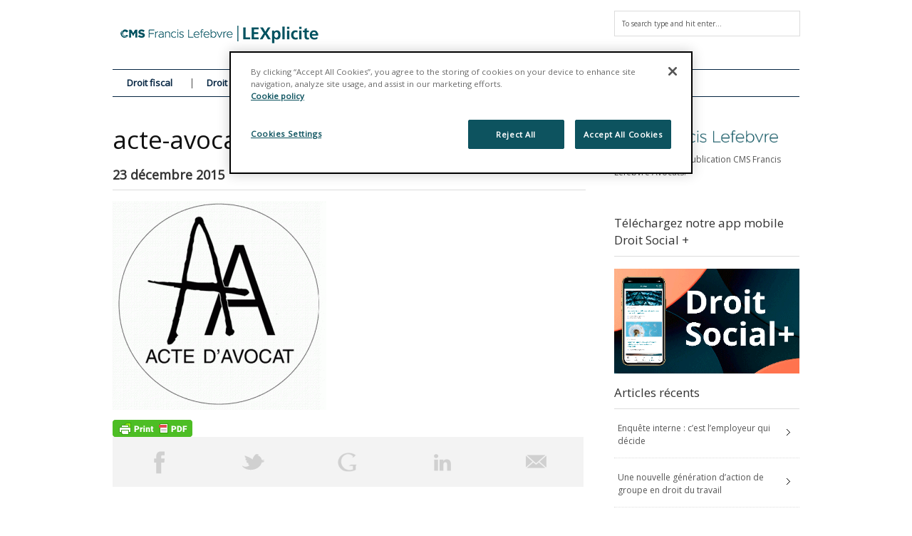

--- FILE ---
content_type: text/html; charset=UTF-8
request_url: https://www.lexplicite.fr/acte-avocat-electronique-nouvelle-solution-de-signature-securisee-a-distance-dactes-juridiques-grace-a-lacte-davocat-100-numerique/acte-avocat/
body_size: 16277
content:
<!DOCTYPE html>
<!--[if IE 6]>
<html id="ie6" lang="fr-FR">
<![endif]-->
<!--[if IE 7]>
<html id="ie7" lang="fr-FR">
<![endif]-->
<!--[if IE 8]>
<html id="ie8" lang="fr-FR">
<![endif]-->
<!--[if !(IE 6) | !(IE 7) | !(IE 8)  ]><!-->
<html lang="fr-FR">
<!--<![endif]-->
<head>
<!-- Basic Page Needs
  ================================================== -->
<meta http-equiv="Content-Type" content="text/html; charset=UTF-8" />


    <!-- Embed Google Web Fonts Via API -->
    <script type="text/javascript">
          WebFontConfig = {
            google: { families: [
                    "Open Sans",
                    "Open Sans",
                    "Open Sans",
                    "Open Sans",
                    "Open Sans"] }
          };
          (function() {
            var wf = document.createElement('script');
            wf.src = ('https:' == document.location.protocol ? 'https' : 'http') +
                '://ajax.googleapis.com/ajax/libs/webfont/1/webfont.js';
            wf.type = 'text/javascript';
            wf.async = 'true';
            var s = document.getElementsByTagName('script')[0];
            s.parentNode.insertBefore(wf, s);
          })();
    </script>

<!--Site Layout -->
<meta name='robots' content='index, follow, max-image-preview:large, max-snippet:-1, max-video-preview:-1' />
	<style>img:is([sizes="auto" i], [sizes^="auto," i]) { contain-intrinsic-size: 3000px 1500px }</style>
	<!-- Début de la mention OneTrust de consentement aux cookies du domaine : lexplicite.fr -->
<script src="https://cdn.cookielaw.org/scripttemplates/otSDKStub.js"  type="text/javascript" charset="UTF-8" data-domain-script="701d034a-30ed-41e0-96bf-bfb73c75c439" ></script>
<script type="text/javascript">
function OptanonWrapper() { }
</script>
<!-- Fin de la mention OneTrust de consentement aux cookies du domaine : lexplicite.fr -->
	<!-- This site is optimized with the Yoast SEO plugin v26.1.1 - https://yoast.com/wordpress/plugins/seo/ -->
	<title>acte-avocat -</title>
	<link rel="canonical" href="https://www.lexplicite.fr/acte-avocat-electronique-nouvelle-solution-de-signature-securisee-a-distance-dactes-juridiques-grace-a-lacte-davocat-100-numerique/acte-avocat/" />
	<meta property="og:locale" content="fr_FR" />
	<meta property="og:type" content="article" />
	<meta property="og:title" content="acte-avocat -" />
	<meta property="og:description" content="Read More" />
	<meta property="og:url" content="https://www.lexplicite.fr/acte-avocat-electronique-nouvelle-solution-de-signature-securisee-a-distance-dactes-juridiques-grace-a-lacte-davocat-100-numerique/acte-avocat/" />
	<meta property="og:site_name" content="LEXplicite" />
	<meta property="article:publisher" content="https://www.facebook.com/cmsbfl/" />
	<meta property="og:image" content="https://www.lexplicite.fr/acte-avocat-electronique-nouvelle-solution-de-signature-securisee-a-distance-dactes-juridiques-grace-a-lacte-davocat-100-numerique/acte-avocat" />
	<meta property="og:image:width" content="500" />
	<meta property="og:image:height" content="488" />
	<meta property="og:image:type" content="image/gif" />
	<meta name="twitter:card" content="summary_large_image" />
	<meta name="twitter:site" content="@cmsbfl" />
	<meta name="twitter:label1" content="Written by" />
	<meta name="twitter:data1" content="CMS FL" />
	<script type="application/ld+json" class="yoast-schema-graph">{"@context":"https://schema.org","@graph":[{"@type":"WebPage","@id":"https://www.lexplicite.fr/acte-avocat-electronique-nouvelle-solution-de-signature-securisee-a-distance-dactes-juridiques-grace-a-lacte-davocat-100-numerique/acte-avocat/","url":"https://www.lexplicite.fr/acte-avocat-electronique-nouvelle-solution-de-signature-securisee-a-distance-dactes-juridiques-grace-a-lacte-davocat-100-numerique/acte-avocat/","name":"acte-avocat -","isPartOf":{"@id":"https://www.lexplicite.fr/#website"},"primaryImageOfPage":{"@id":"https://www.lexplicite.fr/acte-avocat-electronique-nouvelle-solution-de-signature-securisee-a-distance-dactes-juridiques-grace-a-lacte-davocat-100-numerique/acte-avocat/#primaryimage"},"image":{"@id":"https://www.lexplicite.fr/acte-avocat-electronique-nouvelle-solution-de-signature-securisee-a-distance-dactes-juridiques-grace-a-lacte-davocat-100-numerique/acte-avocat/#primaryimage"},"thumbnailUrl":"/wp-content/uploads/2015/12/acte-avocat.gif","datePublished":"2015-12-23T14:56:25+00:00","breadcrumb":{"@id":"https://www.lexplicite.fr/acte-avocat-electronique-nouvelle-solution-de-signature-securisee-a-distance-dactes-juridiques-grace-a-lacte-davocat-100-numerique/acte-avocat/#breadcrumb"},"inLanguage":"fr-FR","potentialAction":[{"@type":"ReadAction","target":["https://www.lexplicite.fr/acte-avocat-electronique-nouvelle-solution-de-signature-securisee-a-distance-dactes-juridiques-grace-a-lacte-davocat-100-numerique/acte-avocat/"]}]},{"@type":"ImageObject","inLanguage":"fr-FR","@id":"https://www.lexplicite.fr/acte-avocat-electronique-nouvelle-solution-de-signature-securisee-a-distance-dactes-juridiques-grace-a-lacte-davocat-100-numerique/acte-avocat/#primaryimage","url":"/wp-content/uploads/2015/12/acte-avocat.gif","contentUrl":"/wp-content/uploads/2015/12/acte-avocat.gif","width":500,"height":488},{"@type":"BreadcrumbList","@id":"https://www.lexplicite.fr/acte-avocat-electronique-nouvelle-solution-de-signature-securisee-a-distance-dactes-juridiques-grace-a-lacte-davocat-100-numerique/acte-avocat/#breadcrumb","itemListElement":[{"@type":"ListItem","position":1,"name":"Accueil","item":"https://www.lexplicite.fr/"},{"@type":"ListItem","position":2,"name":"L’acte d’avocat électronique : la nouvelle solution de signature sécurisée à distance d’actes juridiques grâce à l’acte d’avocat 100% numérique !","item":"https://www.lexplicite.fr/acte-avocat-electronique-nouvelle-solution-de-signature-securisee-a-distance-dactes-juridiques-grace-a-lacte-davocat-100-numerique/"},{"@type":"ListItem","position":3,"name":"acte-avocat"}]},{"@type":"WebSite","@id":"https://www.lexplicite.fr/#website","url":"https://www.lexplicite.fr/","name":"LEXplicite","description":"","publisher":{"@id":"https://www.lexplicite.fr/#organization"},"potentialAction":[{"@type":"SearchAction","target":{"@type":"EntryPoint","urlTemplate":"https://www.lexplicite.fr/?s={search_term_string}"},"query-input":{"@type":"PropertyValueSpecification","valueRequired":true,"valueName":"search_term_string"}}],"inLanguage":"fr-FR"},{"@type":"Organization","@id":"https://www.lexplicite.fr/#organization","name":"CMS Francis Lefebvre Avocats","url":"https://www.lexplicite.fr/","logo":{"@type":"ImageObject","inLanguage":"fr-FR","@id":"https://www.lexplicite.fr/#/schema/logo/image/","url":"/wp-content/uploads/2017/12/CMS-FL-Logo-600.jpg","contentUrl":"/wp-content/uploads/2017/12/CMS-FL-Logo-600.jpg","width":660,"height":126,"caption":"CMS Francis Lefebvre Avocats"},"image":{"@id":"https://www.lexplicite.fr/#/schema/logo/image/"},"sameAs":["https://www.facebook.com/cmsbfl/","https://x.com/cmsbfl","https://www.linkedin.com/company/cms-bureau-francis-lefebvre"]}]}</script>
	<!-- / Yoast SEO plugin. -->


<link rel='dns-prefetch' href='//stats.wp.com' />
<link rel="alternate" type="application/rss+xml" title="LEXplicite &raquo; Flux" href="https://www.lexplicite.fr/feed/" />
<link rel="alternate" type="application/rss+xml" title="LEXplicite &raquo; Flux des commentaires" href="https://www.lexplicite.fr/comments/feed/" />
<script type="text/javascript">
/* <![CDATA[ */
window._wpemojiSettings = {"baseUrl":"https:\/\/s.w.org\/images\/core\/emoji\/16.0.1\/72x72\/","ext":".png","svgUrl":"https:\/\/s.w.org\/images\/core\/emoji\/16.0.1\/svg\/","svgExt":".svg","source":{"concatemoji":"https:\/\/www.lexplicite.fr\/wp-includes\/js\/wp-emoji-release.min.js?ver=6.8.3"}};
/*! This file is auto-generated */
!function(s,n){var o,i,e;function c(e){try{var t={supportTests:e,timestamp:(new Date).valueOf()};sessionStorage.setItem(o,JSON.stringify(t))}catch(e){}}function p(e,t,n){e.clearRect(0,0,e.canvas.width,e.canvas.height),e.fillText(t,0,0);var t=new Uint32Array(e.getImageData(0,0,e.canvas.width,e.canvas.height).data),a=(e.clearRect(0,0,e.canvas.width,e.canvas.height),e.fillText(n,0,0),new Uint32Array(e.getImageData(0,0,e.canvas.width,e.canvas.height).data));return t.every(function(e,t){return e===a[t]})}function u(e,t){e.clearRect(0,0,e.canvas.width,e.canvas.height),e.fillText(t,0,0);for(var n=e.getImageData(16,16,1,1),a=0;a<n.data.length;a++)if(0!==n.data[a])return!1;return!0}function f(e,t,n,a){switch(t){case"flag":return n(e,"\ud83c\udff3\ufe0f\u200d\u26a7\ufe0f","\ud83c\udff3\ufe0f\u200b\u26a7\ufe0f")?!1:!n(e,"\ud83c\udde8\ud83c\uddf6","\ud83c\udde8\u200b\ud83c\uddf6")&&!n(e,"\ud83c\udff4\udb40\udc67\udb40\udc62\udb40\udc65\udb40\udc6e\udb40\udc67\udb40\udc7f","\ud83c\udff4\u200b\udb40\udc67\u200b\udb40\udc62\u200b\udb40\udc65\u200b\udb40\udc6e\u200b\udb40\udc67\u200b\udb40\udc7f");case"emoji":return!a(e,"\ud83e\udedf")}return!1}function g(e,t,n,a){var r="undefined"!=typeof WorkerGlobalScope&&self instanceof WorkerGlobalScope?new OffscreenCanvas(300,150):s.createElement("canvas"),o=r.getContext("2d",{willReadFrequently:!0}),i=(o.textBaseline="top",o.font="600 32px Arial",{});return e.forEach(function(e){i[e]=t(o,e,n,a)}),i}function t(e){var t=s.createElement("script");t.src=e,t.defer=!0,s.head.appendChild(t)}"undefined"!=typeof Promise&&(o="wpEmojiSettingsSupports",i=["flag","emoji"],n.supports={everything:!0,everythingExceptFlag:!0},e=new Promise(function(e){s.addEventListener("DOMContentLoaded",e,{once:!0})}),new Promise(function(t){var n=function(){try{var e=JSON.parse(sessionStorage.getItem(o));if("object"==typeof e&&"number"==typeof e.timestamp&&(new Date).valueOf()<e.timestamp+604800&&"object"==typeof e.supportTests)return e.supportTests}catch(e){}return null}();if(!n){if("undefined"!=typeof Worker&&"undefined"!=typeof OffscreenCanvas&&"undefined"!=typeof URL&&URL.createObjectURL&&"undefined"!=typeof Blob)try{var e="postMessage("+g.toString()+"("+[JSON.stringify(i),f.toString(),p.toString(),u.toString()].join(",")+"));",a=new Blob([e],{type:"text/javascript"}),r=new Worker(URL.createObjectURL(a),{name:"wpTestEmojiSupports"});return void(r.onmessage=function(e){c(n=e.data),r.terminate(),t(n)})}catch(e){}c(n=g(i,f,p,u))}t(n)}).then(function(e){for(var t in e)n.supports[t]=e[t],n.supports.everything=n.supports.everything&&n.supports[t],"flag"!==t&&(n.supports.everythingExceptFlag=n.supports.everythingExceptFlag&&n.supports[t]);n.supports.everythingExceptFlag=n.supports.everythingExceptFlag&&!n.supports.flag,n.DOMReady=!1,n.readyCallback=function(){n.DOMReady=!0}}).then(function(){return e}).then(function(){var e;n.supports.everything||(n.readyCallback(),(e=n.source||{}).concatemoji?t(e.concatemoji):e.wpemoji&&e.twemoji&&(t(e.twemoji),t(e.wpemoji)))}))}((window,document),window._wpemojiSettings);
/* ]]> */
</script>
<style id='wp-emoji-styles-inline-css' type='text/css'>

	img.wp-smiley, img.emoji {
		display: inline !important;
		border: none !important;
		box-shadow: none !important;
		height: 1em !important;
		width: 1em !important;
		margin: 0 0.07em !important;
		vertical-align: -0.1em !important;
		background: none !important;
		padding: 0 !important;
	}
</style>
<link rel='stylesheet' id='wp-block-library-css' href='https://www.lexplicite.fr/wp-includes/css/dist/block-library/style.min.css?ver=6.8.3' type='text/css' media='all' />
<style id='classic-theme-styles-inline-css' type='text/css'>
/*! This file is auto-generated */
.wp-block-button__link{color:#fff;background-color:#32373c;border-radius:9999px;box-shadow:none;text-decoration:none;padding:calc(.667em + 2px) calc(1.333em + 2px);font-size:1.125em}.wp-block-file__button{background:#32373c;color:#fff;text-decoration:none}
</style>
<style id='co-authors-plus-coauthors-style-inline-css' type='text/css'>
.wp-block-co-authors-plus-coauthors.is-layout-flow [class*=wp-block-co-authors-plus]{display:inline}

</style>
<style id='co-authors-plus-avatar-style-inline-css' type='text/css'>
.wp-block-co-authors-plus-avatar :where(img){height:auto;max-width:100%;vertical-align:bottom}.wp-block-co-authors-plus-coauthors.is-layout-flow .wp-block-co-authors-plus-avatar :where(img){vertical-align:middle}.wp-block-co-authors-plus-avatar:is(.alignleft,.alignright){display:table}.wp-block-co-authors-plus-avatar.aligncenter{display:table;margin-inline:auto}

</style>
<style id='co-authors-plus-image-style-inline-css' type='text/css'>
.wp-block-co-authors-plus-image{margin-bottom:0}.wp-block-co-authors-plus-image :where(img){height:auto;max-width:100%;vertical-align:bottom}.wp-block-co-authors-plus-coauthors.is-layout-flow .wp-block-co-authors-plus-image :where(img){vertical-align:middle}.wp-block-co-authors-plus-image:is(.alignfull,.alignwide) :where(img){width:100%}.wp-block-co-authors-plus-image:is(.alignleft,.alignright){display:table}.wp-block-co-authors-plus-image.aligncenter{display:table;margin-inline:auto}

</style>
<link rel='stylesheet' id='mediaelement-css' href='https://www.lexplicite.fr/wp-includes/js/mediaelement/mediaelementplayer-legacy.min.css?ver=4.2.17' type='text/css' media='all' />
<link rel='stylesheet' id='wp-mediaelement-css' href='https://www.lexplicite.fr/wp-includes/js/mediaelement/wp-mediaelement.min.css?ver=6.8.3' type='text/css' media='all' />
<style id='jetpack-sharing-buttons-style-inline-css' type='text/css'>
.jetpack-sharing-buttons__services-list{display:flex;flex-direction:row;flex-wrap:wrap;gap:0;list-style-type:none;margin:5px;padding:0}.jetpack-sharing-buttons__services-list.has-small-icon-size{font-size:12px}.jetpack-sharing-buttons__services-list.has-normal-icon-size{font-size:16px}.jetpack-sharing-buttons__services-list.has-large-icon-size{font-size:24px}.jetpack-sharing-buttons__services-list.has-huge-icon-size{font-size:36px}@media print{.jetpack-sharing-buttons__services-list{display:none!important}}.editor-styles-wrapper .wp-block-jetpack-sharing-buttons{gap:0;padding-inline-start:0}ul.jetpack-sharing-buttons__services-list.has-background{padding:1.25em 2.375em}
</style>
<style id='global-styles-inline-css' type='text/css'>
:root{--wp--preset--aspect-ratio--square: 1;--wp--preset--aspect-ratio--4-3: 4/3;--wp--preset--aspect-ratio--3-4: 3/4;--wp--preset--aspect-ratio--3-2: 3/2;--wp--preset--aspect-ratio--2-3: 2/3;--wp--preset--aspect-ratio--16-9: 16/9;--wp--preset--aspect-ratio--9-16: 9/16;--wp--preset--color--black: #000000;--wp--preset--color--cyan-bluish-gray: #abb8c3;--wp--preset--color--white: #ffffff;--wp--preset--color--pale-pink: #f78da7;--wp--preset--color--vivid-red: #cf2e2e;--wp--preset--color--luminous-vivid-orange: #ff6900;--wp--preset--color--luminous-vivid-amber: #fcb900;--wp--preset--color--light-green-cyan: #7bdcb5;--wp--preset--color--vivid-green-cyan: #00d084;--wp--preset--color--pale-cyan-blue: #8ed1fc;--wp--preset--color--vivid-cyan-blue: #0693e3;--wp--preset--color--vivid-purple: #9b51e0;--wp--preset--gradient--vivid-cyan-blue-to-vivid-purple: linear-gradient(135deg,rgba(6,147,227,1) 0%,rgb(155,81,224) 100%);--wp--preset--gradient--light-green-cyan-to-vivid-green-cyan: linear-gradient(135deg,rgb(122,220,180) 0%,rgb(0,208,130) 100%);--wp--preset--gradient--luminous-vivid-amber-to-luminous-vivid-orange: linear-gradient(135deg,rgba(252,185,0,1) 0%,rgba(255,105,0,1) 100%);--wp--preset--gradient--luminous-vivid-orange-to-vivid-red: linear-gradient(135deg,rgba(255,105,0,1) 0%,rgb(207,46,46) 100%);--wp--preset--gradient--very-light-gray-to-cyan-bluish-gray: linear-gradient(135deg,rgb(238,238,238) 0%,rgb(169,184,195) 100%);--wp--preset--gradient--cool-to-warm-spectrum: linear-gradient(135deg,rgb(74,234,220) 0%,rgb(151,120,209) 20%,rgb(207,42,186) 40%,rgb(238,44,130) 60%,rgb(251,105,98) 80%,rgb(254,248,76) 100%);--wp--preset--gradient--blush-light-purple: linear-gradient(135deg,rgb(255,206,236) 0%,rgb(152,150,240) 100%);--wp--preset--gradient--blush-bordeaux: linear-gradient(135deg,rgb(254,205,165) 0%,rgb(254,45,45) 50%,rgb(107,0,62) 100%);--wp--preset--gradient--luminous-dusk: linear-gradient(135deg,rgb(255,203,112) 0%,rgb(199,81,192) 50%,rgb(65,88,208) 100%);--wp--preset--gradient--pale-ocean: linear-gradient(135deg,rgb(255,245,203) 0%,rgb(182,227,212) 50%,rgb(51,167,181) 100%);--wp--preset--gradient--electric-grass: linear-gradient(135deg,rgb(202,248,128) 0%,rgb(113,206,126) 100%);--wp--preset--gradient--midnight: linear-gradient(135deg,rgb(2,3,129) 0%,rgb(40,116,252) 100%);--wp--preset--font-size--small: 13px;--wp--preset--font-size--medium: 20px;--wp--preset--font-size--large: 36px;--wp--preset--font-size--x-large: 42px;--wp--preset--spacing--20: 0.44rem;--wp--preset--spacing--30: 0.67rem;--wp--preset--spacing--40: 1rem;--wp--preset--spacing--50: 1.5rem;--wp--preset--spacing--60: 2.25rem;--wp--preset--spacing--70: 3.38rem;--wp--preset--spacing--80: 5.06rem;--wp--preset--shadow--natural: 6px 6px 9px rgba(0, 0, 0, 0.2);--wp--preset--shadow--deep: 12px 12px 50px rgba(0, 0, 0, 0.4);--wp--preset--shadow--sharp: 6px 6px 0px rgba(0, 0, 0, 0.2);--wp--preset--shadow--outlined: 6px 6px 0px -3px rgba(255, 255, 255, 1), 6px 6px rgba(0, 0, 0, 1);--wp--preset--shadow--crisp: 6px 6px 0px rgba(0, 0, 0, 1);}:where(.is-layout-flex){gap: 0.5em;}:where(.is-layout-grid){gap: 0.5em;}body .is-layout-flex{display: flex;}.is-layout-flex{flex-wrap: wrap;align-items: center;}.is-layout-flex > :is(*, div){margin: 0;}body .is-layout-grid{display: grid;}.is-layout-grid > :is(*, div){margin: 0;}:where(.wp-block-columns.is-layout-flex){gap: 2em;}:where(.wp-block-columns.is-layout-grid){gap: 2em;}:where(.wp-block-post-template.is-layout-flex){gap: 1.25em;}:where(.wp-block-post-template.is-layout-grid){gap: 1.25em;}.has-black-color{color: var(--wp--preset--color--black) !important;}.has-cyan-bluish-gray-color{color: var(--wp--preset--color--cyan-bluish-gray) !important;}.has-white-color{color: var(--wp--preset--color--white) !important;}.has-pale-pink-color{color: var(--wp--preset--color--pale-pink) !important;}.has-vivid-red-color{color: var(--wp--preset--color--vivid-red) !important;}.has-luminous-vivid-orange-color{color: var(--wp--preset--color--luminous-vivid-orange) !important;}.has-luminous-vivid-amber-color{color: var(--wp--preset--color--luminous-vivid-amber) !important;}.has-light-green-cyan-color{color: var(--wp--preset--color--light-green-cyan) !important;}.has-vivid-green-cyan-color{color: var(--wp--preset--color--vivid-green-cyan) !important;}.has-pale-cyan-blue-color{color: var(--wp--preset--color--pale-cyan-blue) !important;}.has-vivid-cyan-blue-color{color: var(--wp--preset--color--vivid-cyan-blue) !important;}.has-vivid-purple-color{color: var(--wp--preset--color--vivid-purple) !important;}.has-black-background-color{background-color: var(--wp--preset--color--black) !important;}.has-cyan-bluish-gray-background-color{background-color: var(--wp--preset--color--cyan-bluish-gray) !important;}.has-white-background-color{background-color: var(--wp--preset--color--white) !important;}.has-pale-pink-background-color{background-color: var(--wp--preset--color--pale-pink) !important;}.has-vivid-red-background-color{background-color: var(--wp--preset--color--vivid-red) !important;}.has-luminous-vivid-orange-background-color{background-color: var(--wp--preset--color--luminous-vivid-orange) !important;}.has-luminous-vivid-amber-background-color{background-color: var(--wp--preset--color--luminous-vivid-amber) !important;}.has-light-green-cyan-background-color{background-color: var(--wp--preset--color--light-green-cyan) !important;}.has-vivid-green-cyan-background-color{background-color: var(--wp--preset--color--vivid-green-cyan) !important;}.has-pale-cyan-blue-background-color{background-color: var(--wp--preset--color--pale-cyan-blue) !important;}.has-vivid-cyan-blue-background-color{background-color: var(--wp--preset--color--vivid-cyan-blue) !important;}.has-vivid-purple-background-color{background-color: var(--wp--preset--color--vivid-purple) !important;}.has-black-border-color{border-color: var(--wp--preset--color--black) !important;}.has-cyan-bluish-gray-border-color{border-color: var(--wp--preset--color--cyan-bluish-gray) !important;}.has-white-border-color{border-color: var(--wp--preset--color--white) !important;}.has-pale-pink-border-color{border-color: var(--wp--preset--color--pale-pink) !important;}.has-vivid-red-border-color{border-color: var(--wp--preset--color--vivid-red) !important;}.has-luminous-vivid-orange-border-color{border-color: var(--wp--preset--color--luminous-vivid-orange) !important;}.has-luminous-vivid-amber-border-color{border-color: var(--wp--preset--color--luminous-vivid-amber) !important;}.has-light-green-cyan-border-color{border-color: var(--wp--preset--color--light-green-cyan) !important;}.has-vivid-green-cyan-border-color{border-color: var(--wp--preset--color--vivid-green-cyan) !important;}.has-pale-cyan-blue-border-color{border-color: var(--wp--preset--color--pale-cyan-blue) !important;}.has-vivid-cyan-blue-border-color{border-color: var(--wp--preset--color--vivid-cyan-blue) !important;}.has-vivid-purple-border-color{border-color: var(--wp--preset--color--vivid-purple) !important;}.has-vivid-cyan-blue-to-vivid-purple-gradient-background{background: var(--wp--preset--gradient--vivid-cyan-blue-to-vivid-purple) !important;}.has-light-green-cyan-to-vivid-green-cyan-gradient-background{background: var(--wp--preset--gradient--light-green-cyan-to-vivid-green-cyan) !important;}.has-luminous-vivid-amber-to-luminous-vivid-orange-gradient-background{background: var(--wp--preset--gradient--luminous-vivid-amber-to-luminous-vivid-orange) !important;}.has-luminous-vivid-orange-to-vivid-red-gradient-background{background: var(--wp--preset--gradient--luminous-vivid-orange-to-vivid-red) !important;}.has-very-light-gray-to-cyan-bluish-gray-gradient-background{background: var(--wp--preset--gradient--very-light-gray-to-cyan-bluish-gray) !important;}.has-cool-to-warm-spectrum-gradient-background{background: var(--wp--preset--gradient--cool-to-warm-spectrum) !important;}.has-blush-light-purple-gradient-background{background: var(--wp--preset--gradient--blush-light-purple) !important;}.has-blush-bordeaux-gradient-background{background: var(--wp--preset--gradient--blush-bordeaux) !important;}.has-luminous-dusk-gradient-background{background: var(--wp--preset--gradient--luminous-dusk) !important;}.has-pale-ocean-gradient-background{background: var(--wp--preset--gradient--pale-ocean) !important;}.has-electric-grass-gradient-background{background: var(--wp--preset--gradient--electric-grass) !important;}.has-midnight-gradient-background{background: var(--wp--preset--gradient--midnight) !important;}.has-small-font-size{font-size: var(--wp--preset--font-size--small) !important;}.has-medium-font-size{font-size: var(--wp--preset--font-size--medium) !important;}.has-large-font-size{font-size: var(--wp--preset--font-size--large) !important;}.has-x-large-font-size{font-size: var(--wp--preset--font-size--x-large) !important;}
:where(.wp-block-post-template.is-layout-flex){gap: 1.25em;}:where(.wp-block-post-template.is-layout-grid){gap: 1.25em;}
:where(.wp-block-columns.is-layout-flex){gap: 2em;}:where(.wp-block-columns.is-layout-grid){gap: 2em;}
:root :where(.wp-block-pullquote){font-size: 1.5em;line-height: 1.6;}
</style>
<!--[if IE 7]>
<link rel='stylesheet' id='ie7-css' href='/wp-content/themes/extranews/css/ie7.css?ver=ie7' type='text/css' media='all' />
<![endif]-->
<!--[if IE 8]>
<link rel='stylesheet' id='ie8-css' href='/wp-content/themes/extranews/css/ie8.css?ver=ie8' type='text/css' media='all' />
<![endif]-->
<link rel='stylesheet' id='style-css' href='/wp-content/themes/extranews-child/style.css?ver=6.8.3' type='text/css' media='all' />
<style id='style-inline-css' type='text/css'>


/***************Top Margin *******************/
.logo h1 { padding-bottom:25px;
}

.logo h1 { padding-top:25px;
}

/*******************BG Image*******************/
body {

background-repeat:repeat;
background-position:center top;
}
/*******************BG Color*******************/
body {
background-color: #fff;
}

/*******************Layout Mode*******************/



/****************Button Colors***********************/

.button:hover, a.button:hover, span.more-link a:hover, .cancel-reply p a:hover {

background:#de8947!important;
color:#fff;
}

.button, a.button, span.more-link a.more-link, #footer .button, #footer a.button, #footer span.more-link a.more-link, .cancel-reply p a {

background:#b1b5ba;
color:#fff;
}
.summary, .rating.stars, .rating.points, .rating.percent, .scorebar,
.categories a:hover, .tagcloud a, .single .categories a, .single .sidebar .categories a:hover,
.tabswrap ul.tabs li a.active, .tabswrap ul.tabs li a:hover, #footer .tabswrap ul.tabs li a:hover, #footer .tabswrap ul.tabs li a.active, .sf-menu li a:hover, .sf-menu li.sfHover a,
.pagination a.button.share:hover, #commentsubmit #submit, #cancel-comment-reply-link  {
background:#3095b4;
color:#fff !important;
}

blockquote, .tabswrap .tabpost a:hover, .articleinner h2 a:hover, span.date a:hover {
color:#3095b4 !important;
}

h3.pagetitle, h1.pagetitle, .pagetitlewrap span.description {
border-color:#3095b4;
}

/****************Link Colors***********************/
p a, a {
color:#3095b4;
}

h1 a:hover, h2 a:hover, h3 a:hover, h4 a:hover, h5 a:hover, p a:hover,
#footer h1 a:hover, #footer h2 a:hover, #footer h3 a:hover, #footer h3 a:hover, #footer h4 a:hover, #footer h5 a:hover, a:hover, #footer a:hover, .blogpost h2 a:hover, .blogpost .smalldetails a:hover {
color:#8abdcc;
}

/****************Selection Colors***********************/
::-moz-selection {
background:#3095b4; color:#fff;
}

::selection {
background:#3095b4; color:#fff;
}

::selection {
background:#3095b4; color:#fff;
}

.recent-project:hover {
border-color:#8abdcc !important;
}
/***************Typographic User Values *********************************/

h1, h2, h1 a, h2 a, .blogpost h2 a, h3, .ag_projects_widget h3, h3 a, .aj_projects_widget h3 a, .ajax-select ul.sf-menu a, .pagination .button, .nivo-caption h3.title {
font-family:"Open Sans", arial, sans-serif;font-weight:normal;text-transform:none;
}

h5, h5 a, .widget h3, .widget h2, .widget h4, .reviewbox h4, .reviewbox .score span, .ajax-select a#news_select, .authorposts h4, .widget h4.widget-title {
font-family:"Open Sans", arial, sans-serif;font-weight:normal;text-transform:none !important;
}

h4, h4 a, .footer .note h4, .footer h4.subheadline, .newspost h4, .paginationbutton .button, .articleinner h2.indextitle, .widget .articleinner h2.indextitle, .articleinner h2.indextitle a, .widget artileinner h2.indextitle a {
font-family:"Open Sans", arial, sans-serif;;font-weight:normal;text-transform:none !important;
}

.sf-menu a, .ajax-select ul.sf-menu li li a  {
font-family:"Open Sans", arial, sans-serif;font-weight: bold;text-transform:none;
font-size:13px;
}

body, input, p, ul, ol, .button, .ui-tabs-vertical .ui-tabs-nav li a span.text,
.footer p, .footer ul, .footer ol, .footer.button, .credits p,
.credits ul, .credits ol, .credits.button, .footer textarea, .footer input, .testimonial p,
.contactsubmit label, .contactsubmit input[type=text], .contactsubmit textarea, h2 span.date, .articleinner h1,
.articleinner h2, .articleinner h3, .articleinner h4, .articleinner h5, .articleinner h6, .nivo-caption h1,
.nivo-caption h2, .nivo-caption h3, .nivo-caption h4, .nivo-caption h5, .nivo-caption h6, .nivo-caption h1 a,
.nivo-caption h2 a, .nivo-caption h3 a, .nivo-caption h4 a, .nivo-caption h5 a, .nivo-caption h6 a,
#cancel-comment-reply-link {
font-family:"Open Sans", arial, sans-serif;font-weight:normal;text-transform:none;
}


</style>
<link rel='stylesheet' id='tablepress-default-css' href='/wp-content/plugins/tablepress/css/build/default.css?ver=3.2.3' type='text/css' media='all' />
<script type="text/javascript" src="https://www.lexplicite.fr/wp-includes/js/jquery/jquery.min.js?ver=3.7.1" id="jquery-core-js"></script>
<script type="text/javascript" src="https://www.lexplicite.fr/wp-includes/js/jquery/jquery-migrate.min.js?ver=3.4.1" id="jquery-migrate-js"></script>
<script type="text/javascript" src="/wp-content/themes/extranews/js/modernizr.custom.js?ver=2.5.3" id="modernizr-js"></script>
<link rel="https://api.w.org/" href="https://www.lexplicite.fr/wp-json/" /><link rel="alternate" title="JSON" type="application/json" href="https://www.lexplicite.fr/wp-json/wp/v2/media/7832" /><link rel="EditURI" type="application/rsd+xml" title="RSD" href="https://www.lexplicite.fr/xmlrpc.php?rsd" />
<meta name="generator" content="WordPress 6.8.3" />
<link rel='shortlink' href='https://www.lexplicite.fr/?p=7832' />
<link rel="alternate" title="oEmbed (JSON)" type="application/json+oembed" href="https://www.lexplicite.fr/wp-json/oembed/1.0/embed?url=https%3A%2F%2Fwww.lexplicite.fr%2Facte-avocat-electronique-nouvelle-solution-de-signature-securisee-a-distance-dactes-juridiques-grace-a-lacte-davocat-100-numerique%2Facte-avocat%2F" />
<link rel="alternate" title="oEmbed (XML)" type="text/xml+oembed" href="https://www.lexplicite.fr/wp-json/oembed/1.0/embed?url=https%3A%2F%2Fwww.lexplicite.fr%2Facte-avocat-electronique-nouvelle-solution-de-signature-securisee-a-distance-dactes-juridiques-grace-a-lacte-davocat-100-numerique%2Facte-avocat%2F&#038;format=xml" />
        <style type="text/css" id="pf-main-css">
            
				@media screen {
					.printfriendly {
						z-index: 1000; display: flex; margin: 0px 0px 0px 0px
					}
					.printfriendly a, .printfriendly a:link, .printfriendly a:visited, .printfriendly a:hover, .printfriendly a:active {
						font-weight: 600;
						cursor: pointer;
						text-decoration: none;
						border: none;
						-webkit-box-shadow: none;
						-moz-box-shadow: none;
						box-shadow: none;
						outline:none;
						font-size: 14px !important;
						color: #1fb5b2 !important;
					}
					.printfriendly.pf-alignleft {
						justify-content: start;
					}
					.printfriendly.pf-alignright {
						justify-content: end;
					}
					.printfriendly.pf-aligncenter {
						justify-content: center;
						
					}
				}

				.pf-button-img {
					border: none;
					-webkit-box-shadow: none;
					-moz-box-shadow: none;
					box-shadow: none;
					padding: 0;
					margin: 0;
					display: inline;
					vertical-align: middle;
				}

				img.pf-button-img + .pf-button-text {
					margin-left: 6px;
				}

				@media print {
					.printfriendly {
						display: none;
					}
				}
				        </style>

            
        <style type="text/css" id="pf-excerpt-styles">
          .pf-button.pf-button-excerpt {
              display: none;
           }
        </style>

            	<style>img#wpstats{display:none}</style>
		
<style type="text/css">
p  {
font-size: 13px;
}

#back a {
background: #abb300;
}




span.date {
display: none;
}

.nav #searchbox {
display: none;
}

#menu-item-202 a {
color: #00afd8;
}

#footer {
background: #3095b4;
}


</style>
<!-- Mobile Specific Metas
  ================================================== -->
<meta name="viewport" content="width=device-width, initial-scale=1, maximum-scale=1"/>

</head>
<body class="attachment wp-singular attachment-template-default single single-attachment postid-7832 attachmentid-7832 attachment-gif wp-theme-extranews wp-child-theme-extranews-child chrome">

<noscript>
  <div class="alert">
    <p>Please enable javascript to view this site.</p>
  </div>
</noscript>

<!-- Preload Images
	================================================== -->
<div id="preloaded-images">
  <!-- Icons -->
  <img src="/wp-content/themes/extranews/images/icons/social/e_light.png" width="1" height="1" alt="Image" />
  <img src="/wp-content/themes/extranews/images/icons/social/fb_light.png" width="1" height="1" alt="Image" />
  <img src="/wp-content/themes/extranews/images/icons/social/g_light.png" width="1" height="1" alt="Image" />
  <img src="/wp-content/themes/extranews/images/icons/social/p_light.png" width="1" height="1" alt="Image" />
  <img src="/wp-content/themes/extranews/images/icons/social/tw_light.png" width="1" height="1" alt="Image" />
  <!-- Slider Elements -->
  <img src="/wp-content/themes/extranews/images/linebg-fade.png" width="1" height="1" alt="Image" />
  <img src="/wp-content/themes/extranews/images/75black.png" width="1" height="1" alt="Image" />
  <!--Loading Images -->
  <img src="/wp-content/themes/extranews/images/loading.gif" width="1" height="1" alt="Image" />
  <img src="/wp-content/themes/extranews/images/small-loading.gif" width="1" height="1" alt="Image" />
  <!-- Arrows -->
  <img src="/wp-content/themes/extranews/images/stars-over.png" width="1" height="1" alt="Image" />
</div>

<!-- Top Bar
	================================================== -->
 
<!-- Site Container
  ================================================== -->
<div class="sitecontainer container">
<div class="container clearfix navcontainer">
    <div class="logo">
        <h1> <a href="https://www.lexplicite.fr">
            <img class="logo-new" src="/wp-content/uploads/2023/07/CMS-LEXplicite-LOGO.png" />
            </a>
        </h1>
    </div>
    <div class="mobileclear"></div>
    <div class="headerwidget">
        <div class="logowidget">
          <div id="search-2" class="widget widget_search"><h4 style="display:none;">Recherche</h4><!--Searchbox-->
<form method="get" id="searchbox" action="https://www.lexplicite.fr/">
    <fieldset>
        <input type="text" name="s" id="s" value="To search type and hit enter..." onfocus="if(this.value=='To search type and hit enter...')this.value='';" onblur="if(this.value=='')this.value='To search type and hit enter...';"/>
    </fieldset>
</form>
<!--Searchbox--></div><div class="clear"></div>        </div>
    </div>
    <div class="clear"></div>
    	<div class="nav"><div class="clear"></div>
        <!--Start Navigation-->
                          <ul id="menu-nav" class="sf-menu"><li id="menu-item-706" class="menu-item menu-item-type-taxonomy menu-item-object-category menu-item-has-children menu-item-706"><a href="https://www.lexplicite.fr/category/fiscal/">Droit fiscal</a>
<ul class="sub-menu">
	<li id="menu-item-1009" class="menu-item menu-item-type-taxonomy menu-item-object-category menu-item-1009"><a href="https://www.lexplicite.fr/category/fiscal/informatique-fiscale/">Informatique fiscale</a></li>
	<li id="menu-item-2692" class="menu-item menu-item-type-taxonomy menu-item-object-category menu-item-2692"><a href="https://www.lexplicite.fr/category/droit-du-patrimoine/">Droit du patrimoine</a></li>
	<li id="menu-item-1011" class="menu-item menu-item-type-taxonomy menu-item-object-category menu-item-1011"><a href="https://www.lexplicite.fr/category/fiscal/droits-denregistrement-isf/">Droits d&rsquo;Enregistrement &#8211; ISF</a></li>
	<li id="menu-item-1012" class="menu-item menu-item-type-taxonomy menu-item-object-category menu-item-1012"><a href="https://www.lexplicite.fr/category/fiscal/facturation-electronique/">Facturation électronique</a></li>
	<li id="menu-item-1013" class="menu-item menu-item-type-taxonomy menu-item-object-category menu-item-1013"><a href="https://www.lexplicite.fr/category/fiscal/fiscalite-africaine-marches-emergents/">Fiscalité africaine &amp; marchés émergents</a></li>
	<li id="menu-item-1014" class="menu-item menu-item-type-taxonomy menu-item-object-category menu-item-1014"><a href="https://www.lexplicite.fr/category/fiscal/fiscalite-directe/">Fiscalité nationale et internationale des entreprises</a></li>
	<li id="menu-item-1045" class="menu-item menu-item-type-taxonomy menu-item-object-category menu-item-1045"><a href="https://www.lexplicite.fr/category/fiscal/fiscalite-internationale/">Fiscalité internationale</a></li>
	<li id="menu-item-1015" class="menu-item menu-item-type-taxonomy menu-item-object-category menu-item-1015"><a href="https://www.lexplicite.fr/category/fiscal/fiscalite-locale/">Fiscalité locale</a></li>
	<li id="menu-item-1016" class="menu-item menu-item-type-taxonomy menu-item-object-category menu-item-1016"><a href="https://www.lexplicite.fr/category/fiscal/prix-de-transfert-evaluation-entreprise/">Prix de transfert et évaluation d&rsquo;entreprises</a></li>
	<li id="menu-item-1046" class="menu-item menu-item-type-taxonomy menu-item-object-category menu-item-1046"><a href="https://www.lexplicite.fr/category/fiscal/fiscalite-indirecte-tva-douanes/">Fiscalité indirecte, TVA, douanes</a></li>
</ul>
</li>
<li id="menu-item-707" class="menu-item menu-item-type-taxonomy menu-item-object-category menu-item-has-children menu-item-707"><a href="https://www.lexplicite.fr/category/droit-social/">Droit social</a>
<ul class="sub-menu">
	<li id="menu-item-1000" class="menu-item menu-item-type-taxonomy menu-item-object-category menu-item-1000"><a href="https://www.lexplicite.fr/category/droit-social/restructuration-pse/">Restructuration &amp; PSE</a></li>
	<li id="menu-item-1001" class="menu-item menu-item-type-taxonomy menu-item-object-category menu-item-1001"><a href="https://www.lexplicite.fr/category/droit-social/securite-sociale/">Sécurité sociale</a></li>
	<li id="menu-item-1002" class="menu-item menu-item-type-taxonomy menu-item-object-category menu-item-1002"><a href="https://www.lexplicite.fr/category/droit-social/organisation-duree-du-travail/">Organisation et durée du travail</a></li>
	<li id="menu-item-1003" class="menu-item menu-item-type-taxonomy menu-item-object-category menu-item-1003"><a href="https://www.lexplicite.fr/category/droit-social/epargne-salariale/">Epargne salariale</a></li>
	<li id="menu-item-1004" class="menu-item menu-item-type-taxonomy menu-item-object-category menu-item-1004"><a href="https://www.lexplicite.fr/category/droit-social/mobilite-internationale/">Mobilité internationale</a></li>
	<li id="menu-item-1005" class="menu-item menu-item-type-taxonomy menu-item-object-category menu-item-1005"><a href="https://www.lexplicite.fr/category/droit-social/representation-personnel/">Représentation du personnel</a></li>
	<li id="menu-item-1006" class="menu-item menu-item-type-taxonomy menu-item-object-category menu-item-1006"><a href="https://www.lexplicite.fr/category/droit-social/egalite-discrimination/">Egalité &amp; discrimination</a></li>
	<li id="menu-item-1007" class="menu-item menu-item-type-taxonomy menu-item-object-category menu-item-1007"><a href="https://www.lexplicite.fr/category/droit-social/retraite-et-prevoyance/">Retraite et prévoyance</a></li>
	<li id="menu-item-1008" class="menu-item menu-item-type-taxonomy menu-item-object-category menu-item-1008"><a href="https://www.lexplicite.fr/category/droit-social/sante-securite-rps/">Santé sécurité &amp; RPS</a></li>
</ul>
</li>
<li id="menu-item-2695" class="menu-item menu-item-type-taxonomy menu-item-object-category menu-item-has-children menu-item-2695"><a href="https://www.lexplicite.fr/category/droit-des-affaires/">Droit des affaires</a>
<ul class="sub-menu">
	<li id="menu-item-708" class="menu-item menu-item-type-taxonomy menu-item-object-category menu-item-708"><a href="https://www.lexplicite.fr/category/droit-des-affaires/banque-finance/">Banque &amp; finance</a></li>
	<li id="menu-item-709" class="menu-item menu-item-type-taxonomy menu-item-object-category menu-item-709"><a href="https://www.lexplicite.fr/category/droit-des-affaires/corporate/">Corporate/Fusions &amp; acquisitions</a></li>
	<li id="menu-item-711" class="menu-item menu-item-type-taxonomy menu-item-object-category menu-item-711"><a href="https://www.lexplicite.fr/category/droit-des-affaires/antitrust-concurrence-commerce-international/">Concurrence &#038; droit européen</a></li>
	<li id="menu-item-11051" class="menu-item menu-item-type-taxonomy menu-item-object-category menu-item-11051"><a href="https://www.lexplicite.fr/category/droit-public/commande-publique/">Commande publique</a></li>
	<li id="menu-item-739" class="menu-item menu-item-type-taxonomy menu-item-object-category menu-item-739"><a href="https://www.lexplicite.fr/category/droit-des-affaires/droit-commercial/">Droit commercial</a></li>
	<li id="menu-item-740" class="menu-item menu-item-type-taxonomy menu-item-object-category menu-item-740"><a href="https://www.lexplicite.fr/category/droit-des-affaires/droit-de-lentreprise-en-difficulte/">Droit de l&rsquo;entreprise en difficulté</a></li>
	<li id="menu-item-741" class="menu-item menu-item-type-taxonomy menu-item-object-category menu-item-741"><a href="https://www.lexplicite.fr/category/droit-des-affaires/droit-de-la-consommation/">Droit de la consommation</a></li>
	<li id="menu-item-742" class="menu-item menu-item-type-taxonomy menu-item-object-category menu-item-742"><a href="https://www.lexplicite.fr/category/droit-des-affaires/droit-de-la-propriete-intellectuelle/">Droit de la propriété intellectuelle</a></li>
	<li id="menu-item-744" class="menu-item menu-item-type-taxonomy menu-item-object-category menu-item-744"><a href="https://www.lexplicite.fr/category/droit-public/">Droit public</a></li>
	<li id="menu-item-747" class="menu-item menu-item-type-taxonomy menu-item-object-category menu-item-747"><a href="https://www.lexplicite.fr/category/droit-des-affaires/private-equity/">Private Equity</a></li>
	<li id="menu-item-7558" class="menu-item menu-item-type-taxonomy menu-item-object-category menu-item-7558"><a href="https://www.lexplicite.fr/category/droit-des-affaires/afrique/">Afrique</a></li>
</ul>
</li>
<li id="menu-item-998" class="menu-item menu-item-type-taxonomy menu-item-object-category menu-item-has-children menu-item-998"><a href="https://www.lexplicite.fr/category/secteurs/">Secteurs</a>
<ul class="sub-menu">
	<li id="menu-item-743" class="menu-item menu-item-type-taxonomy menu-item-object-category menu-item-743"><a href="https://www.lexplicite.fr/category/droit-immobilier-construction/">Droit immobilier &amp; construction</a></li>
	<li id="menu-item-6654" class="menu-item menu-item-type-taxonomy menu-item-object-category menu-item-6654"><a href="https://www.lexplicite.fr/category/secteurs/distribution/">Distribution</a></li>
	<li id="menu-item-2693" class="menu-item menu-item-type-taxonomy menu-item-object-category menu-item-2693"><a href="https://www.lexplicite.fr/category/energie/">Energie</a></li>
	<li id="menu-item-2694" class="menu-item menu-item-type-taxonomy menu-item-object-category menu-item-2694"><a href="https://www.lexplicite.fr/category/environnement/">Environnement</a></li>
	<li id="menu-item-745" class="menu-item menu-item-type-taxonomy menu-item-object-category menu-item-745"><a href="https://www.lexplicite.fr/category/hotels-loisirs/">Hôtels &amp; loisirs</a></li>
	<li id="menu-item-746" class="menu-item menu-item-type-taxonomy menu-item-object-category menu-item-746"><a href="https://www.lexplicite.fr/category/infrastructure-financement-de-projet/">Infrastructure &amp; financement de projet</a></li>
	<li id="menu-item-748" class="menu-item menu-item-type-taxonomy menu-item-object-category menu-item-748"><a href="https://www.lexplicite.fr/category/sciences-de-la-vie/">Sciences de la vie et santé</a></li>
	<li id="menu-item-710" class="menu-item menu-item-type-taxonomy menu-item-object-category menu-item-710"><a href="https://www.lexplicite.fr/category/technologie-media-telecoms/">Technologie, média &amp; télécoms</a></li>
</ul>
</li>
</ul>                        <div class="search"><div class="clear"></div><!--Searchbox-->
<form method="get" id="searchbox" action="https://www.lexplicite.fr/">
    <fieldset>
        <input type="text" name="s" id="s" value="To search type and hit enter..." onfocus="if(this.value=='To search type and hit enter...')this.value='';" onblur="if(this.value=='')this.value='To search type and hit enter...';"/>
    </fieldset>
</form>
<!--Searchbox--></div>
             <div class="clear"></div>
         </div>

       <div class="mobilenavcontainer">
               <a id="jump" href="#mobilenav" class="scroll">Select a Page:</a>
       <div class="clear"></div>
        <div class="mobilenavigation">
                        <ul id="mobilenav"><li id="back"><a href="#top" class="menutop">Hide Navigation</a></li><li class="menu-item menu-item-type-taxonomy menu-item-object-category menu-item-has-children menu-item-706"><a href="https://www.lexplicite.fr/category/fiscal/">Droit fiscal</a>
<ul class="sub-menu">
	<li class="menu-item menu-item-type-taxonomy menu-item-object-category menu-item-1009"><a href="https://www.lexplicite.fr/category/fiscal/informatique-fiscale/">Informatique fiscale</a></li>
	<li class="menu-item menu-item-type-taxonomy menu-item-object-category menu-item-2692"><a href="https://www.lexplicite.fr/category/droit-du-patrimoine/">Droit du patrimoine</a></li>
	<li class="menu-item menu-item-type-taxonomy menu-item-object-category menu-item-1011"><a href="https://www.lexplicite.fr/category/fiscal/droits-denregistrement-isf/">Droits d&rsquo;Enregistrement &#8211; ISF</a></li>
	<li class="menu-item menu-item-type-taxonomy menu-item-object-category menu-item-1012"><a href="https://www.lexplicite.fr/category/fiscal/facturation-electronique/">Facturation électronique</a></li>
	<li class="menu-item menu-item-type-taxonomy menu-item-object-category menu-item-1013"><a href="https://www.lexplicite.fr/category/fiscal/fiscalite-africaine-marches-emergents/">Fiscalité africaine &amp; marchés émergents</a></li>
	<li class="menu-item menu-item-type-taxonomy menu-item-object-category menu-item-1014"><a href="https://www.lexplicite.fr/category/fiscal/fiscalite-directe/">Fiscalité nationale et internationale des entreprises</a></li>
	<li class="menu-item menu-item-type-taxonomy menu-item-object-category menu-item-1045"><a href="https://www.lexplicite.fr/category/fiscal/fiscalite-internationale/">Fiscalité internationale</a></li>
	<li class="menu-item menu-item-type-taxonomy menu-item-object-category menu-item-1015"><a href="https://www.lexplicite.fr/category/fiscal/fiscalite-locale/">Fiscalité locale</a></li>
	<li class="menu-item menu-item-type-taxonomy menu-item-object-category menu-item-1016"><a href="https://www.lexplicite.fr/category/fiscal/prix-de-transfert-evaluation-entreprise/">Prix de transfert et évaluation d&rsquo;entreprises</a></li>
	<li class="menu-item menu-item-type-taxonomy menu-item-object-category menu-item-1046"><a href="https://www.lexplicite.fr/category/fiscal/fiscalite-indirecte-tva-douanes/">Fiscalité indirecte, TVA, douanes</a></li>
</ul>
</li>
<li class="menu-item menu-item-type-taxonomy menu-item-object-category menu-item-has-children menu-item-707"><a href="https://www.lexplicite.fr/category/droit-social/">Droit social</a>
<ul class="sub-menu">
	<li class="menu-item menu-item-type-taxonomy menu-item-object-category menu-item-1000"><a href="https://www.lexplicite.fr/category/droit-social/restructuration-pse/">Restructuration &amp; PSE</a></li>
	<li class="menu-item menu-item-type-taxonomy menu-item-object-category menu-item-1001"><a href="https://www.lexplicite.fr/category/droit-social/securite-sociale/">Sécurité sociale</a></li>
	<li class="menu-item menu-item-type-taxonomy menu-item-object-category menu-item-1002"><a href="https://www.lexplicite.fr/category/droit-social/organisation-duree-du-travail/">Organisation et durée du travail</a></li>
	<li class="menu-item menu-item-type-taxonomy menu-item-object-category menu-item-1003"><a href="https://www.lexplicite.fr/category/droit-social/epargne-salariale/">Epargne salariale</a></li>
	<li class="menu-item menu-item-type-taxonomy menu-item-object-category menu-item-1004"><a href="https://www.lexplicite.fr/category/droit-social/mobilite-internationale/">Mobilité internationale</a></li>
	<li class="menu-item menu-item-type-taxonomy menu-item-object-category menu-item-1005"><a href="https://www.lexplicite.fr/category/droit-social/representation-personnel/">Représentation du personnel</a></li>
	<li class="menu-item menu-item-type-taxonomy menu-item-object-category menu-item-1006"><a href="https://www.lexplicite.fr/category/droit-social/egalite-discrimination/">Egalité &amp; discrimination</a></li>
	<li class="menu-item menu-item-type-taxonomy menu-item-object-category menu-item-1007"><a href="https://www.lexplicite.fr/category/droit-social/retraite-et-prevoyance/">Retraite et prévoyance</a></li>
	<li class="menu-item menu-item-type-taxonomy menu-item-object-category menu-item-1008"><a href="https://www.lexplicite.fr/category/droit-social/sante-securite-rps/">Santé sécurité &amp; RPS</a></li>
</ul>
</li>
<li class="menu-item menu-item-type-taxonomy menu-item-object-category menu-item-has-children menu-item-2695"><a href="https://www.lexplicite.fr/category/droit-des-affaires/">Droit des affaires</a>
<ul class="sub-menu">
	<li class="menu-item menu-item-type-taxonomy menu-item-object-category menu-item-708"><a href="https://www.lexplicite.fr/category/droit-des-affaires/banque-finance/">Banque &amp; finance</a></li>
	<li class="menu-item menu-item-type-taxonomy menu-item-object-category menu-item-709"><a href="https://www.lexplicite.fr/category/droit-des-affaires/corporate/">Corporate/Fusions &amp; acquisitions</a></li>
	<li class="menu-item menu-item-type-taxonomy menu-item-object-category menu-item-711"><a href="https://www.lexplicite.fr/category/droit-des-affaires/antitrust-concurrence-commerce-international/">Concurrence &#038; droit européen</a></li>
	<li class="menu-item menu-item-type-taxonomy menu-item-object-category menu-item-11051"><a href="https://www.lexplicite.fr/category/droit-public/commande-publique/">Commande publique</a></li>
	<li class="menu-item menu-item-type-taxonomy menu-item-object-category menu-item-739"><a href="https://www.lexplicite.fr/category/droit-des-affaires/droit-commercial/">Droit commercial</a></li>
	<li class="menu-item menu-item-type-taxonomy menu-item-object-category menu-item-740"><a href="https://www.lexplicite.fr/category/droit-des-affaires/droit-de-lentreprise-en-difficulte/">Droit de l&rsquo;entreprise en difficulté</a></li>
	<li class="menu-item menu-item-type-taxonomy menu-item-object-category menu-item-741"><a href="https://www.lexplicite.fr/category/droit-des-affaires/droit-de-la-consommation/">Droit de la consommation</a></li>
	<li class="menu-item menu-item-type-taxonomy menu-item-object-category menu-item-742"><a href="https://www.lexplicite.fr/category/droit-des-affaires/droit-de-la-propriete-intellectuelle/">Droit de la propriété intellectuelle</a></li>
	<li class="menu-item menu-item-type-taxonomy menu-item-object-category menu-item-744"><a href="https://www.lexplicite.fr/category/droit-public/">Droit public</a></li>
	<li class="menu-item menu-item-type-taxonomy menu-item-object-category menu-item-747"><a href="https://www.lexplicite.fr/category/droit-des-affaires/private-equity/">Private Equity</a></li>
	<li class="menu-item menu-item-type-taxonomy menu-item-object-category menu-item-7558"><a href="https://www.lexplicite.fr/category/droit-des-affaires/afrique/">Afrique</a></li>
</ul>
</li>
<li class="menu-item menu-item-type-taxonomy menu-item-object-category menu-item-has-children menu-item-998"><a href="https://www.lexplicite.fr/category/secteurs/">Secteurs</a>
<ul class="sub-menu">
	<li class="menu-item menu-item-type-taxonomy menu-item-object-category menu-item-743"><a href="https://www.lexplicite.fr/category/droit-immobilier-construction/">Droit immobilier &amp; construction</a></li>
	<li class="menu-item menu-item-type-taxonomy menu-item-object-category menu-item-6654"><a href="https://www.lexplicite.fr/category/secteurs/distribution/">Distribution</a></li>
	<li class="menu-item menu-item-type-taxonomy menu-item-object-category menu-item-2693"><a href="https://www.lexplicite.fr/category/energie/">Energie</a></li>
	<li class="menu-item menu-item-type-taxonomy menu-item-object-category menu-item-2694"><a href="https://www.lexplicite.fr/category/environnement/">Environnement</a></li>
	<li class="menu-item menu-item-type-taxonomy menu-item-object-category menu-item-745"><a href="https://www.lexplicite.fr/category/hotels-loisirs/">Hôtels &amp; loisirs</a></li>
	<li class="menu-item menu-item-type-taxonomy menu-item-object-category menu-item-746"><a href="https://www.lexplicite.fr/category/infrastructure-financement-de-projet/">Infrastructure &amp; financement de projet</a></li>
	<li class="menu-item menu-item-type-taxonomy menu-item-object-category menu-item-748"><a href="https://www.lexplicite.fr/category/sciences-de-la-vie/">Sciences de la vie et santé</a></li>
	<li class="menu-item menu-item-type-taxonomy menu-item-object-category menu-item-710"><a href="https://www.lexplicite.fr/category/technologie-media-telecoms/">Technologie, média &amp; télécoms</a></li>
</ul>
</li>
</ul>                    </div>

        <div class="clear"></div>
      </div>

        <!--End Navigation-->
    <div class="clear"></div>
</div>
<div class="top"> <a href="#">Scroll to top</a>
    <div class="clear"></div>
    <div class="scroll">
        <p>
            Top        </p>
    </div>
</div>
<!-- Start Mainbody
  ================================================== -->
<div class="mainbody ">


<!-- Page Content
  ================================================== -->

<div class="container clearfix">
  <div class="blogpost maincontent"><div class="clear"></div> <!-- for stupid ie7 -->
    

      <!-- Post Image, Video, Content
        ================================================== -->        

        <div  class="post-7832 attachment type-attachment status-inherit hentry" id="7832">
        <!-- Page Title, Category, Post Information
          ================================================== -->
        <div class="categories">
                    </div>

         
        <div class="clear"></div>

        <h1 class="blogtitle entry-title" itemprop="itemReviewed" itemscope itemtype="http://schema.org/Thing">
          <span itemprop="name"> 
          acte-avocat          </span>
        </h1>
        <div class="clear"></div>

        
        
                            
      <div class="blogcontent"> 
        <div class="leftblogcontent">
          
          		
		
        </div>   

                                          <meta itemprop="datePublished" content="2015-12-23">
                <p class="name vcard author" itemprop="author"> <span class="updated">23 décembre 2015</span></p>
  		           

         <!-- Content
           ================================================== -->                      
          <div class="pf-content"><p class="attachment"><a rel="prettyPhoto[slides]" href='/wp-content/uploads/2015/12/acte-avocat.gif'><img decoding="async" src="/wp-content/uploads/2015/12/acte-avocat-300x293.gif" class="attachment-medium size-medium" alt="" srcset="/wp-content/uploads/2015/12/acte-avocat-300x293.gif 300w, /wp-content/uploads/2015/12/acte-avocat-56x56.gif 56w, /wp-content/uploads/2015/12/acte-avocat-50x50.gif 50w" sizes="(max-width: 300px) 100vw, 300px" /></a></p>
<div class="printfriendly pf-button pf-button-content pf-alignright">
                    <a href="#" rel="nofollow" onclick="window.print(); return false;" title="Printer Friendly, PDF & Email">
                    <img decoding="async" class="pf-button-img" src="https://cdn.printfriendly.com/buttons/printfriendly-pdf-button.png" alt="Print Friendly, PDF & Email" style="width: 112px;height: 24px;"  />
                    </a>
                </div></div> <div class="clear"></div> 
                                
          
            
                    
                    
       <!-- Tags
         ================================================== -->                      
                
        <div class="clear"></div>
      </div> <!-- End Post Div -->
  </div>


          <!-- Share Links
          ================================================== -->
            <div class="minimalsharewrapper">
   <!-- <p class="sharetitle">Share This:</p> -->
        <div class="minimalshare">
      <a target="_blank" href="http://www.facebook.com/sharer.php?u=https://www.lexplicite.fr/acte-avocat-electronique-nouvelle-solution-de-signature-securisee-a-distance-dactes-juridiques-grace-a-lacte-davocat-100-numerique/acte-avocat/" title="Share on Facebook" class="facebook tooltip-top">Share on Facebook</a>
      <a target="_blank" href="http://twitter.com/home?status=https://www.lexplicite.fr/acte-avocat-electronique-nouvelle-solution-de-signature-securisee-a-distance-dactes-juridiques-grace-a-lacte-davocat-100-numerique/acte-avocat/" title="Tweet This" class="twitter tooltip-top">Tweet This</a>
      <a target="_blank" href="http://plus.google.com/share?url=https://www.lexplicite.fr/acte-avocat-electronique-nouvelle-solution-de-signature-securisee-a-distance-dactes-juridiques-grace-a-lacte-davocat-100-numerique/acte-avocat/" title="Share on Google Plus" class="google tooltip-top">Share on Google Plus</a>
       <a target="_blank" href="http://www.linkedin.com/shareArticle?mini=true&url=https://www.lexplicite.fr/acte-avocat-electronique-nouvelle-solution-de-signature-securisee-a-distance-dactes-juridiques-grace-a-lacte-davocat-100-numerique/acte-avocat/" onclick="window.open(this.href); return false;" title="Share this on LinkedIn" class="pinterest tooltip-top">Share this on LinkedIn</a>
      <a target="_blank" href="mailto:?subject=acte-avocat&body=Check out&#39;acte-avocat&#39;:%0D%0Ahttps://www.lexplicite.fr/acte-avocat-electronique-nouvelle-solution-de-signature-securisee-a-distance-dactes-juridiques-grace-a-lacte-davocat-100-numerique/acte-avocat/" title="Email This" class="email tooltip-top">Email This</a>
      <div class="clear"></div>
    </div>
    <div class="clear"></div>
  </div> 
          
<!-- Related Posts -->
<div class="relatedposts">
  <h3>Related Posts</h3>
    
          
  <a href="https://www.lexplicite.fr/rgpd-et-droit-de-la-preuve-en-matiere-de-discrimination-un-equilibre-difficile-a-trouver/" class="one_col half">
    <div class="featuredinner">
          <h2>RGPD et droit de la preuve en matière de discrimination : un équilibre diffici...                      
              <span class="date">13 février 2025 | Pascaline Neymond</span></h2>
              <div class="featuredoverlay"></div>
              <img src="/wp-content/uploads/2025/02/illustatrion-document-420x215.jpg" class="scale-with-grid wp-post-image" alt="" decoding="async" srcset="/wp-content/uploads/2025/02/illustatrion-document-420x215.jpg 420w, /wp-content/uploads/2025/02/illustatrion-document-314x160.jpg 314w" sizes="(max-width: 420px) 100vw, 420px" />    </div>
  </a>
  
          
  <a href="https://www.lexplicite.fr/la-loi-elargit-laction-de-groupe-a-tous-les-domaines-en-droit-du-travail/" class="one_col half">
    <div class="featuredinner">
          <h2>La loi élargit l’action de groupe à tous les domaines en droit du travail...                      
              <span class="date">23 juin 2025 | Pascaline Neymond</span></h2>
              <div class="featuredoverlay"></div>
              <img src="/wp-content/uploads/2025/06/action-de-groupe-whistleblowing-420x215.jpg" class="scale-with-grid wp-post-image" alt="" decoding="async" srcset="/wp-content/uploads/2025/06/action-de-groupe-whistleblowing-420x215.jpg 420w, /wp-content/uploads/2025/06/action-de-groupe-whistleblowing-314x160.jpg 314w" sizes="(max-width: 420px) 100vw, 420px" />    </div>
  </a>
  
          
  <a href="https://www.lexplicite.fr/lissage-du-deplafonnement-du-loyer-de-renouvellement-dans-tous-les-cas/" class="one_col half">
    <div class="featuredinner">
          <h2>Lissage du déplafonnement du loyer de renouvellement : dans tous les cas ?...                      
              <span class="date">30 janvier 2018 | CMS FL</span></h2>
              <div class="featuredoverlay"></div>
              <img src="/wp-content/uploads/2018/01/immobilier-construction-420x215.jpg" class="scale-with-grid wp-post-image" alt="" decoding="async" srcset="/wp-content/uploads/2018/01/immobilier-construction-420x215.jpg 420w, /wp-content/uploads/2018/01/immobilier-construction-314x160.jpg 314w" sizes="(max-width: 420px) 100vw, 420px" />    </div>
  </a>
  
          
  <a href="https://www.lexplicite.fr/degradation-du-regime-des-pactes-dutreil-isf-ladministration-fiscale-entend-entraver-les-cessions-de-titres-operees-entre-signataires-de-lengagement-collectif/" class="one_col half">
    <div class="featuredinner">
          <h2>Dégradation du régime des pactes Dutreil ISF : l’administration fiscale ente...                      
              <span class="date">10 septembre 2013 | CMS FL</span></h2>
              <div class="featuredoverlay"></div>
                  </div>
  </a>
  
          
  <a href="https://www.lexplicite.fr/covid-19-de-nouvelles-mesures-de-prolongation-en-matiere-dactivite-partielle/" class="one_col half">
    <div class="featuredinner">
          <h2>Covid-19 : de nouvelles mesures de prolongation en matière d’activité partie...                      
              <span class="date">24 décembre 2020 | CMS FL Social</span></h2>
              <div class="featuredoverlay"></div>
              <img src="/wp-content/uploads/2014/11/building-420x215.jpg" class="scale-with-grid wp-post-image" alt="" decoding="async" srcset="/wp-content/uploads/2014/11/building-420x215.jpg 420w, /wp-content/uploads/2014/11/building-314x160.jpg 314w" sizes="(max-width: 420px) 100vw, 420px" />    </div>
  </a>
  
          
  <a href="https://www.lexplicite.fr/forfait-jours-quel-contenu-pour-la-convention-individuelle-de-forfait/" class="one_col half">
    <div class="featuredinner">
          <h2>Forfait jours : quel contenu pour la convention individuelle de forfait ?...                      
              <span class="date">3 octobre 2024 | Pascaline Neymond</span></h2>
              <div class="featuredoverlay"></div>
              <img src="/wp-content/uploads/2017/09/calendrier-420x215.jpg" class="scale-with-grid wp-post-image" alt="" decoding="async" srcset="/wp-content/uploads/2017/09/calendrier-420x215.jpg 420w, /wp-content/uploads/2017/09/calendrier-314x160.jpg 314w" sizes="(max-width: 420px) 100vw, 420px" />    </div>
  </a>
  
          
  <a href="https://www.lexplicite.fr/etablissements-de-sante/" class="one_col half">
    <div class="featuredinner">
          <h2>Etablissements de santé : l’application prématurée d’une nouvelle procéd...                      
              <span class="date">28 juin 2016 | CMS FL</span></h2>
              <div class="featuredoverlay"></div>
              <img src="/wp-content/uploads/2015/01/sante-420x215.jpg" class="scale-with-grid wp-post-image" alt="" decoding="async" srcset="/wp-content/uploads/2015/01/sante-420x215.jpg 420w, /wp-content/uploads/2015/01/sante-314x160.jpg 314w" sizes="(max-width: 420px) 100vw, 420px" />    </div>
  </a>
  
          
  <a href="https://www.lexplicite.fr/cote-divoire-ratifications-accords-de-protection-investissements-dentraide-judiciaire-maroc/" class="one_col half">
    <div class="featuredinner">
          <h2>Côte d’Ivoire : ratifications des Accords de protection des investissements e...                      
              <span class="date">13 novembre 2015 | CMS FL</span></h2>
              <div class="featuredoverlay"></div>
                  </div>
  </a>
  
    
  <div class="clear"></div>
</div>
    <!-- You can start editing here. -->
    
    </div>

    <div class="sidebar">
        <div id="custom_html-2" class="widget_text widget widget_custom_html"><div class="textwidget custom-html-widget"><a href="https://cms.law/fr/fra/" target="blank"><img class="wp-image-21705 size-full alignleft" src="/wp-content/uploads/2021/06/CMS_FL_France_RGB.png" alt="" width="230" height="17" /></a>
Lexplicite est une publication CMS Francis Lefebvre Avocats.</div></div><div class="clear"></div><div id="custom_html-8" class="widget_text widget widget_custom_html"><h4 class="widget-title">Téléchargez notre app mobile Droit Social +</h4><div class="textwidget custom-html-widget"><a href="https://www.lexplicite.fr/droit-social-plus-lapp-mobile-qui-vous-informe-en-temps-reel-analyse-et-decrypte-lactualite-en-droit-social/" target="blank"><img class="wp-image-21705 size-full alignleft" src="/wp-content/uploads/2021/08/Droit-social-plus-banner.png" alt="" width="400" height="200" /></a></div></div><div class="clear"></div>
		<div id="recent-posts-3" class="widget widget_recent_entries">
		<h4 class="widget-title">Articles récents</h4>
		<ul>
											<li>
					<a href="https://www.lexplicite.fr/enquete-interne-cest-lemployeur-qui-decide/">Enquête interne : c’est l’employeur qui décide</a>
									</li>
											<li>
					<a href="https://www.lexplicite.fr/une-nouvelle-generation-daction-de-groupe-en-droit-du-travail/">Une nouvelle génération d’action de groupe en droit du travail</a>
									</li>
											<li>
					<a href="https://www.lexplicite.fr/prise-en-compte-des-conges-payes-pour-le-decompte-des-heures-supplementaires-le-juge-etend-sa-solution-aux-cycles-de-travail/">Prise en compte des congés payés pour le décompte des heures supplémentaires : le juge étend sa solution aux cycles de travail</a>
									</li>
											<li>
					<a href="https://www.lexplicite.fr/mise-a-disposition-intra-groupe-et-transfert-des-contrats-de-travail/">Mise à disposition intra-groupe et transfert des contrats de travail</a>
									</li>
											<li>
					<a href="https://www.lexplicite.fr/protection-at-mp-la-demande-de-reconnaissance-dune-maladie-professionnelle-ne-suffit-pas-a-etablir-lorigine-professionnelle-de-larret-de-travail/">Protection AT/MP : la demande de reconnaissance d’une maladie professionnelle ne suffit pas à établir l’origine professionnelle de l’arrêt de travail</a>
									</li>
											<li>
					<a href="https://www.lexplicite.fr/creation-dun-conge-supplementaire-de-naissance/">Création d’un congé supplémentaire de naissance</a>
									</li>
											<li>
					<a href="https://www.lexplicite.fr/consultation-sur-les-orientations-strategiques-halte-a-lextension-de-la-mission-de-lexpert/">Consultation sur les orientations stratégiques : halte à l’extension de la mission de l’expert !</a>
									</li>
											<li>
					<a href="https://www.lexplicite.fr/la-loi-de-financement-de-la-securite-sociale-pour-2026-est-promulguee/">La loi de financement de la sécurité sociale pour 2026 est promulguée !</a>
									</li>
											<li>
					<a href="https://www.lexplicite.fr/relevement-du-smic-et-du-minimum-garanti-au-1er-janvier-2026/">Relèvement du SMIC et du minimum garanti au 1er janvier 2026</a>
									</li>
											<li>
					<a href="https://www.lexplicite.fr/directive-omnibus-accord-du-conseil-et-du-parlement-europeen-visant-la-simplification-des-directives-sur-le-reporting-de-durabilite-et-le-devoir-de-vigilance/">Directive Omnibus : Accord du Conseil et du Parlement européen visant la simplification des directives sur le reporting de durabilité et le devoir de vigilance</a>
									</li>
					</ul>

		</div><div class="clear"></div><div id="tag_cloud-3" class="widget widget_tag_cloud"><h4 class="widget-title">Auteurs &#038; mots clés</h4><div class="tagcloud"><a href="https://www.lexplicite.fr/tag/activite-partielle/" class="tag-cloud-link tag-link-1625 tag-link-position-1" style="font-size: 10.62962962963pt;" aria-label="Activité partielle (87 éléments)">Activité partielle</a>
<a href="https://www.lexplicite.fr/tag/afrique/" class="tag-cloud-link tag-link-68 tag-link-position-2" style="font-size: 10.888888888889pt;" aria-label="Afrique (101 éléments)">Afrique</a>
<a href="https://www.lexplicite.fr/tag/anne-laure-villedieu/" class="tag-cloud-link tag-link-77 tag-link-position-3" style="font-size: 12pt;" aria-label="Anne-Laure Villedieu (203 éléments)">Anne-Laure Villedieu</a>
<a href="https://www.lexplicite.fr/tag/beatrice-taillardat-pietri/" class="tag-cloud-link tag-link-4756 tag-link-position-4" style="font-size: 10.481481481481pt;" aria-label="Béatrice Taillardat-Pietri (79 éléments)">Béatrice Taillardat-Pietri</a>
<a href="https://www.lexplicite.fr/tag/caroline-froger-michon/" class="tag-cloud-link tag-link-438 tag-link-position-5" style="font-size: 11.259259259259pt;" aria-label="Caroline Froger-Michon (129 éléments)">Caroline Froger-Michon</a>
<a href="https://www.lexplicite.fr/tag/cjue/" class="tag-cloud-link tag-link-133 tag-link-position-6" style="font-size: 10.259259259259pt;" aria-label="CJUE (68 éléments)">CJUE</a>
<a href="https://www.lexplicite.fr/tag/comite-social-et-economique/" class="tag-cloud-link tag-link-5490 tag-link-position-7" style="font-size: 10.148148148148pt;" aria-label="Comité social et économique (64 éléments)">Comité social et économique</a>
<a href="https://www.lexplicite.fr/tag/contrat-de-travail/" class="tag-cloud-link tag-link-534 tag-link-position-8" style="font-size: 10pt;" aria-label="Contrat de travail (58 éléments)">Contrat de travail</a>
<a href="https://www.lexplicite.fr/tag/cotisations-sociales/" class="tag-cloud-link tag-link-767 tag-link-position-9" style="font-size: 10.37037037037pt;" aria-label="Cotisations sociales (73 éléments)">Cotisations sociales</a>
<a href="https://www.lexplicite.fr/tag/covid-19/" class="tag-cloud-link tag-link-7375 tag-link-position-10" style="font-size: 12pt;" aria-label="Covid-19 (201 éléments)">Covid-19</a>
<a href="https://www.lexplicite.fr/tag/cse/" class="tag-cloud-link tag-link-5410 tag-link-position-11" style="font-size: 10.407407407407pt;" aria-label="CSE (75 éléments)">CSE</a>
<a href="https://www.lexplicite.fr/tag/daniel-gutmann/" class="tag-cloud-link tag-link-14 tag-link-position-12" style="font-size: 10.037037037037pt;" aria-label="Daniel Gutmann (59 éléments)">Daniel Gutmann</a>
<a href="https://www.lexplicite.fr/tag/donnees-personnelles/" class="tag-cloud-link tag-link-79 tag-link-position-13" style="font-size: 10.074074074074pt;" aria-label="Données personnelles (61 éléments)">Données personnelles</a>
<a href="https://www.lexplicite.fr/tag/elisabeth-flaicher-maneval/" class="tag-cloud-link tag-link-60 tag-link-position-14" style="font-size: 10.62962962963pt;" aria-label="Elisabeth Flaicher-Maneval (87 éléments)">Elisabeth Flaicher-Maneval</a>
<a href="https://www.lexplicite.fr/tag/florent-ruault/" class="tag-cloud-link tag-link-4 tag-link-position-15" style="font-size: 10.703703703704pt;" aria-label="Florent Ruault (91 éléments)">Florent Ruault</a>
<a href="https://www.lexplicite.fr/tag/isf/" class="tag-cloud-link tag-link-99 tag-link-position-16" style="font-size: 10.481481481481pt;" aria-label="ISF (79 éléments)">ISF</a>
<a href="https://www.lexplicite.fr/tag/jerome-sutour/" class="tag-cloud-link tag-link-30 tag-link-position-17" style="font-size: 10.296296296296pt;" aria-label="Jérôme Sutour (70 éléments)">Jérôme Sutour</a>
<a href="https://www.lexplicite.fr/tag/licenciement/" class="tag-cloud-link tag-link-172 tag-link-position-18" style="font-size: 10.259259259259pt;" aria-label="Licenciement (68 éléments)">Licenciement</a>
<a href="https://www.lexplicite.fr/tag/loi-macron/" class="tag-cloud-link tag-link-1916 tag-link-position-19" style="font-size: 10.111111111111pt;" aria-label="Loi Macron (62 éléments)">Loi Macron</a>
<a href="https://www.lexplicite.fr/tag/maite-ollivier/" class="tag-cloud-link tag-link-2284 tag-link-position-20" style="font-size: 10.148148148148pt;" aria-label="Maïté Ollivier (63 éléments)">Maïté Ollivier</a>
<a href="https://www.lexplicite.fr/tag/pierre-bonneau/" class="tag-cloud-link tag-link-382 tag-link-position-21" style="font-size: 10.444444444444pt;" aria-label="Pierre Bonneau (76 éléments)">Pierre Bonneau</a>
<a href="https://www.lexplicite.fr/tag/rodolphe-olivier/" class="tag-cloud-link tag-link-443 tag-link-position-22" style="font-size: 10.62962962963pt;" aria-label="Rodolphe Olivier (87 éléments)">Rodolphe Olivier</a>
<a href="https://www.lexplicite.fr/tag/tva/" class="tag-cloud-link tag-link-7382 tag-link-position-23" style="font-size: 10.333333333333pt;" aria-label="TVA (72 éléments)">TVA</a>
<a href="https://www.lexplicite.fr/tag/teletravail/" class="tag-cloud-link tag-link-3981 tag-link-position-24" style="font-size: 10.222222222222pt;" aria-label="Télétravail (66 éléments)">Télétravail</a>
<a href="https://www.lexplicite.fr/tag/vincent-delage/" class="tag-cloud-link tag-link-388 tag-link-position-25" style="font-size: 10.074074074074pt;" aria-label="Vincent Delage (60 éléments)">Vincent Delage</a></div>
</div><div class="clear"></div>    </div>
    <div class="clear"></div>
</div>
<!-- Begin Footer -->
</div>
</div>
<!-- Close Mainbody and Sitecontainer and start footer
  ================================================== -->
<div class="clear"></div>
<div id="footer">
    <div class="container clearfix">
        <div class="footerwidgetwrap">
            <div class="footerwidget"></div>
            <div class="footerwidget"></div>
            <div class="footerwidget"><div id="custom_html-4" class="widget_text widget widget_custom_html"><div class="textwidget custom-html-widget"><img class="wp-image-21705 size-full alignleft" src="/wp-content/uploads/2021/06/CMS_FL_France_RGB.png" alt="" width="230" height="17" />
<br />
<br />
<span style="color: #ffffff;">Lexplicite est une publication CMS Francis Lefebvre Avocats.</span>
<br />
<span style="color: #ffffff;">CMS Francis Lefebvre Avocats est l’un des principaux cabinets d’avocats d’affaires français, dont l'enracinement local, le positionnement unique et l'expertise reconnue lui permettent de fournir des solutions innovantes et à haute valeur ajoutée en droit fiscal, en droit des affaires et en droit du travail.</span>
<br /><br />
<strong><a href="https://www.lexplicite.fr/lexplicite-actualites-analyses-fiscales-juridiques-sociales/mentions-legales/">Mentions légales </a>| <a href="https://www.lexplicite.fr/lexplicite-actualites-analyses-fiscales-juridiques-sociales/conditions-generales-dutilisation/">Conditions générales d’utilisation</a> | <a href="https://www.lexplicite.fr/lexplicite-actualites-analyses-fiscales-juridiques-sociales/politique-de-confidentialite/">Politique de confidentialité</a> | <a href="https://www.lexplicite.fr/lexplicite-actualites-analyses-fiscales-juridiques-sociales/cookie-policy/">Politique d’utilisation des cookies</a></strong></div></div><div class="clear"></div></div>
            <div class="clear"></div>
        </div>
    </div>
    <div class="clear"></div>
</div>
<!-- Theme Hook -->
<script type="speculationrules">
{"prefetch":[{"source":"document","where":{"and":[{"href_matches":"\/*"},{"not":{"href_matches":["\/wp-*.php","\/wp-admin\/*","\/wp-content\/uploads\/*","\/wp-content\/*","\/wp-content\/plugins\/*","\/wp-content\/themes\/extranews-child\/*","\/wp-content\/themes\/extranews\/*","\/*\\?(.+)"]}},{"not":{"selector_matches":"a[rel~=\"nofollow\"]"}},{"not":{"selector_matches":".no-prefetch, .no-prefetch a"}}]},"eagerness":"conservative"}]}
</script>
     <script type="text/javascript" id="pf_script">
                      var pfHeaderImgUrl = '';
          var pfHeaderTagline = '';
          var pfdisableClickToDel = '0';
          var pfImagesSize = 'full-size';
          var pfImageDisplayStyle = 'right';
          var pfEncodeImages = '0';
          var pfShowHiddenContent  = '0';
          var pfDisableEmail = '0';
          var pfDisablePDF = '0';
          var pfDisablePrint = '0';

            
          var pfPlatform = 'WordPress';

        (function($){
            $(document).ready(function(){
                if($('.pf-button-content').length === 0){
                    $('style#pf-excerpt-styles').remove();
                }
            });
        })(jQuery);
        </script>
      <script defer src='https://cdn.printfriendly.com/printfriendly.js'></script>
            
            <script type="text/javascript" src="/wp-content/themes/extranews/js/jquery.validation.js?ver=1.7" id="validation-js"></script>
<script type="text/javascript" src="/wp-content/themes/extranews/js/jquery.easing.1.3.min.js?ver=1.3" id="easing-js"></script>
<script type="text/javascript" src="/wp-content/themes/extranews/js/jquery.superfish.min.js?ver=1.4.8" id="superfish-js"></script>
<script type="text/javascript" src="/wp-content/themes/extranews/js/jquery.prettyPhoto.js?ver=3.1.6" id="prettyPhoto-js"></script>
<script type="text/javascript" src="https://www.lexplicite.fr/wp-includes/js/imagesloaded.min.js?ver=5.0.0" id="imagesloaded-js"></script>
<script type="text/javascript" src="/wp-content/themes/extranews/js/isotope.pkgd.min.js?ver=2.2.0" id="isotope-js"></script>
<script type="text/javascript" src="/wp-content/themes/extranews/js/jquery.fitvids.js?ver=1.1" id="fitvids-js"></script>
<script type="text/javascript" src="/wp-content/themes/extranews/js/jquery.koottam.min.js?ver=1.0" id="koottam-js"></script>
<script type="text/javascript" src="/wp-content/themes/extranews/js/jquery.nivo.slider.pack.js?ver=3.2" id="nivo-slider-js"></script>
<script type="text/javascript" src="/wp-content/themes/extranews/js/jquery.tipsy.min.js?ver=1.0.0a" id="tipsy-js"></script>
<script type="text/javascript" id="custom-js-extra">
/* <![CDATA[ */
var tw = {"ajaxurl":"\/wp-admin\/admin-ajax.php","get_template_directory_uri":"\/wp-content\/themes\/extranews","nonce":"98d8e52f5b","options":{"slideshowTrans":"random","autoplayDelay":"7000","homeAutoPlay":"true","homeAutoPlayDelay":"7000","homeSlideshowTrans":"random","reviewStyle":"points","sidebarWidth":"default","prettyPhotoSkin":"pp_default"},"translations":{"comment":"Comment","comments":"Comments"}};
/* ]]> */
</script>
<script type="text/javascript" src="/wp-content/themes/extranews/js/custom.js?ver=1.3.5" id="custom-js"></script>
<script type="text/javascript" id="jetpack-stats-js-before">
/* <![CDATA[ */
_stq = window._stq || [];
_stq.push([ "view", JSON.parse("{\"v\":\"ext\",\"blog\":\"56994295\",\"post\":\"7832\",\"tz\":\"1\",\"srv\":\"www.lexplicite.fr\",\"j\":\"1:15.1.1\"}") ]);
_stq.push([ "clickTrackerInit", "56994295", "7832" ]);
/* ]]> */
</script>
<script type="text/javascript" src="https://stats.wp.com/e-202605.js" id="jetpack-stats-js" defer="defer" data-wp-strategy="defer"></script>
<script>
  (function(i,s,o,g,r,a,m){i['GoogleAnalyticsObject']=r;i[r]=i[r]||function(){
  (i[r].q=i[r].q||[]).push(arguments)},i[r].l=1*new Date();a=s.createElement(o),
  m=s.getElementsByTagName(o)[0];a.async=1;a.src=g;m.parentNode.insertBefore(a,m)
  })(window,document,'script','//www.google-analytics.com/analytics.js','ga');

  ga('create', 'UA-48800716-1', 'lexplicite.fr');
  ga('send', 'pageview');

</script><!-- Close Site Container
  ================================================== -->
</body>
</html>